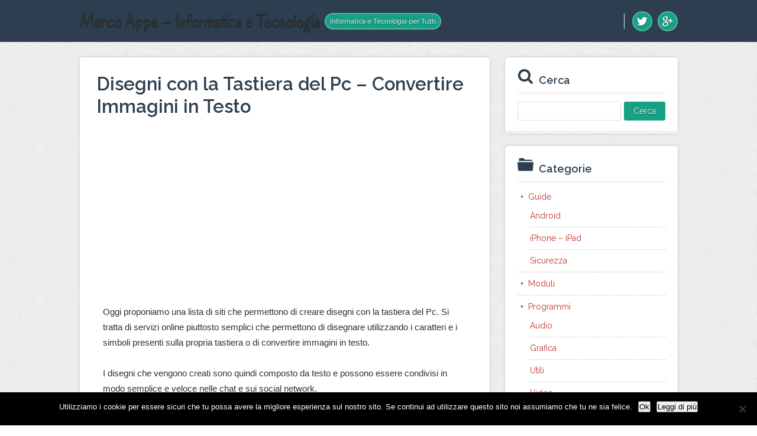

--- FILE ---
content_type: text/html; charset=UTF-8
request_url: https://marcoappe.com/disegni-con-la-tastiera-del-pc-convertire-immagini-in-testo
body_size: 7173
content:
<!DOCTYPE html><html dir="ltr" lang="it-IT"><head><meta charset="UTF-8" /><meta name="viewport" content="width=device-width, initial-scale=1" /> <script src="//cdnjs.cloudflare.com/ajax/libs/webfont/1.3.0/webfont.js"></script> <link media="all" href="https://marcoappe.com/wp-content/cache/autoptimize/css/autoptimize_9d1acf0fc2723cca44dc602be052026c.css" rel="stylesheet"><title>Disegni con la Tastiera del Pc – Convertire Immagini in Testo</title><meta name="description" content="Oggi proponiamo una lista di siti che permettono di creare disegni con la tastiera del Pc. Si tratta di servizi online piuttosto semplici che permettono di disegnare utilizzando i caratteri e i simboli presenti sulla propria tastiera o di convertire immagini in testo. I disegni che vengono creati sono quindi composto d" /><meta name="robots" content="noodp, noydir" /><link href="https://marcoappe.com/disegni-con-la-tastiera-del-pc-convertire-immagini-in-testo" rel="canonical" /><link href="https://marcoappe.com/feed" rel="alternate" type="application/rss+xml" title="Marco Appe &#8211; Informatica e Tecnologia feed" /><link href="https://marcoappe.com/xmlrpc.php" rel="pingback" /> <script>WebFont.load({
	google: { families: ['Raleway:400,600,700', 'Oregano'] },
	timeout: 2000
});</script> <meta name="description" content="Oggi proponiamo una lista di siti che permettono di creare disegni con la tastiera del Pc. Si tratta di servizi online piuttosto semplici che permettono di disegnare utilizzando i caratteri e i simboli presenti sulla propria tastiera o di convertire immagini in testo. I disegni che vengono creati sono quindi composto da testo e possono" /><meta name="robots" content="max-snippet:-1, max-image-preview:large, max-video-preview:-1" /><meta name="author" content="admin"/><link rel="canonical" href="https://marcoappe.com/disegni-con-la-tastiera-del-pc-convertire-immagini-in-testo" /><meta name="generator" content="All in One SEO (AIOSEO) 4.9.1.1" /><meta property="og:locale" content="it_IT" /><meta property="og:site_name" content="Marco Appe - Informatica e Tecnologia | Informatica e Tecnologia per Tutti" /><meta property="og:type" content="article" /><meta property="og:title" content="Disegni con la Tastiera del Pc – Convertire Immagini in Testo" /><meta property="og:description" content="Oggi proponiamo una lista di siti che permettono di creare disegni con la tastiera del Pc. Si tratta di servizi online piuttosto semplici che permettono di disegnare utilizzando i caratteri e i simboli presenti sulla propria tastiera o di convertire immagini in testo. I disegni che vengono creati sono quindi composto da testo e possono" /><meta property="og:url" content="https://marcoappe.com/disegni-con-la-tastiera-del-pc-convertire-immagini-in-testo" /><meta property="article:published_time" content="2014-07-12T08:28:42+00:00" /><meta property="article:modified_time" content="2014-07-09T07:50:25+00:00" /><meta name="twitter:card" content="summary" /><meta name="twitter:title" content="Disegni con la Tastiera del Pc – Convertire Immagini in Testo" /><meta name="twitter:description" content="Oggi proponiamo una lista di siti che permettono di creare disegni con la tastiera del Pc. Si tratta di servizi online piuttosto semplici che permettono di disegnare utilizzando i caratteri e i simboli presenti sulla propria tastiera o di convertire immagini in testo. I disegni che vengono creati sono quindi composto da testo e possono" /> <script type="application/ld+json" class="aioseo-schema">{"@context":"https:\/\/schema.org","@graph":[{"@type":"Article","@id":"https:\/\/marcoappe.com\/disegni-con-la-tastiera-del-pc-convertire-immagini-in-testo#article","name":"Disegni con la Tastiera del Pc \u2013 Convertire Immagini in Testo","headline":"Disegni con la Tastiera del Pc &#8211; Convertire Immagini in Testo","author":{"@id":"https:\/\/marcoappe.com\/author\/admin#author"},"publisher":{"@id":"https:\/\/marcoappe.com\/#organization"},"image":{"@type":"ImageObject","url":"https:\/\/marcoappe.com\/wp-content\/uploads\/2014\/07\/disegnare-con-la-tastiera.png","@id":"https:\/\/marcoappe.com\/disegni-con-la-tastiera-del-pc-convertire-immagini-in-testo\/#articleImage","width":835,"height":571},"datePublished":"2014-07-12T08:28:42+00:00","dateModified":"2014-07-09T07:50:25+00:00","inLanguage":"it-IT","mainEntityOfPage":{"@id":"https:\/\/marcoappe.com\/disegni-con-la-tastiera-del-pc-convertire-immagini-in-testo#webpage"},"isPartOf":{"@id":"https:\/\/marcoappe.com\/disegni-con-la-tastiera-del-pc-convertire-immagini-in-testo#webpage"},"articleSection":"Grafica, Strumenti Online"},{"@type":"BreadcrumbList","@id":"https:\/\/marcoappe.com\/disegni-con-la-tastiera-del-pc-convertire-immagini-in-testo#breadcrumblist","itemListElement":[{"@type":"ListItem","@id":"https:\/\/marcoappe.com#listItem","position":1,"name":"Home","item":"https:\/\/marcoappe.com","nextItem":{"@type":"ListItem","@id":"https:\/\/marcoappe.com\/category\/strumenti-online#listItem","name":"Strumenti Online"}},{"@type":"ListItem","@id":"https:\/\/marcoappe.com\/category\/strumenti-online#listItem","position":2,"name":"Strumenti Online","item":"https:\/\/marcoappe.com\/category\/strumenti-online","nextItem":{"@type":"ListItem","@id":"https:\/\/marcoappe.com\/category\/strumenti-online\/grafica#listItem","name":"Grafica"},"previousItem":{"@type":"ListItem","@id":"https:\/\/marcoappe.com#listItem","name":"Home"}},{"@type":"ListItem","@id":"https:\/\/marcoappe.com\/category\/strumenti-online\/grafica#listItem","position":3,"name":"Grafica","item":"https:\/\/marcoappe.com\/category\/strumenti-online\/grafica","nextItem":{"@type":"ListItem","@id":"https:\/\/marcoappe.com\/disegni-con-la-tastiera-del-pc-convertire-immagini-in-testo#listItem","name":"Disegni con la Tastiera del Pc &#8211; Convertire Immagini in Testo"},"previousItem":{"@type":"ListItem","@id":"https:\/\/marcoappe.com\/category\/strumenti-online#listItem","name":"Strumenti Online"}},{"@type":"ListItem","@id":"https:\/\/marcoappe.com\/disegni-con-la-tastiera-del-pc-convertire-immagini-in-testo#listItem","position":4,"name":"Disegni con la Tastiera del Pc &#8211; Convertire Immagini in Testo","previousItem":{"@type":"ListItem","@id":"https:\/\/marcoappe.com\/category\/strumenti-online\/grafica#listItem","name":"Grafica"}}]},{"@type":"Organization","@id":"https:\/\/marcoappe.com\/#organization","name":"Marco Appe - Informatica e Tecnologia","description":"Informatica e Tecnologia per Tutti","url":"https:\/\/marcoappe.com\/"},{"@type":"Person","@id":"https:\/\/marcoappe.com\/author\/admin#author","url":"https:\/\/marcoappe.com\/author\/admin","name":"admin","image":{"@type":"ImageObject","@id":"https:\/\/marcoappe.com\/disegni-con-la-tastiera-del-pc-convertire-immagini-in-testo#authorImage","url":"https:\/\/secure.gravatar.com\/avatar\/da2013040f558945db515bbb8ef87494257138eec1d3cda9f8c5e2d610b13bc7?s=96&d=mm&r=g","width":96,"height":96,"caption":"admin"}},{"@type":"WebPage","@id":"https:\/\/marcoappe.com\/disegni-con-la-tastiera-del-pc-convertire-immagini-in-testo#webpage","url":"https:\/\/marcoappe.com\/disegni-con-la-tastiera-del-pc-convertire-immagini-in-testo","name":"Disegni con la Tastiera del Pc \u2013 Convertire Immagini in Testo","description":"Oggi proponiamo una lista di siti che permettono di creare disegni con la tastiera del Pc. Si tratta di servizi online piuttosto semplici che permettono di disegnare utilizzando i caratteri e i simboli presenti sulla propria tastiera o di convertire immagini in testo. I disegni che vengono creati sono quindi composto da testo e possono","inLanguage":"it-IT","isPartOf":{"@id":"https:\/\/marcoappe.com\/#website"},"breadcrumb":{"@id":"https:\/\/marcoappe.com\/disegni-con-la-tastiera-del-pc-convertire-immagini-in-testo#breadcrumblist"},"author":{"@id":"https:\/\/marcoappe.com\/author\/admin#author"},"creator":{"@id":"https:\/\/marcoappe.com\/author\/admin#author"},"datePublished":"2014-07-12T08:28:42+00:00","dateModified":"2014-07-09T07:50:25+00:00"},{"@type":"WebSite","@id":"https:\/\/marcoappe.com\/#website","url":"https:\/\/marcoappe.com\/","name":"Marco Appe - Informatica e Tecnologia","description":"Informatica e Tecnologia per Tutti","inLanguage":"it-IT","publisher":{"@id":"https:\/\/marcoappe.com\/#organization"}}]}</script> <link rel='dns-prefetch' href='//secure.gravatar.com' /><link rel='dns-prefetch' href='//stats.wp.com' /><link rel='dns-prefetch' href='//use.fontawesome.com' /><link rel='dns-prefetch' href='//v0.wordpress.com' /><link rel="alternate" title="oEmbed (JSON)" type="application/json+oembed" href="https://marcoappe.com/wp-json/oembed/1.0/embed?url=https%3A%2F%2Fmarcoappe.com%2Fdisegni-con-la-tastiera-del-pc-convertire-immagini-in-testo" /><link rel="alternate" title="oEmbed (XML)" type="text/xml+oembed" href="https://marcoappe.com/wp-json/oembed/1.0/embed?url=https%3A%2F%2Fmarcoappe.com%2Fdisegni-con-la-tastiera-del-pc-convertire-immagini-in-testo&#038;format=xml" /> <script type="text/javascript" id="cookie-notice-front-js-before">var cnArgs = {"ajaxUrl":"https:\/\/marcoappe.com\/wp-admin\/admin-ajax.php","nonce":"b8dcdbfe15","hideEffect":"fade","position":"bottom","onScroll":false,"onScrollOffset":100,"onClick":false,"cookieName":"cookie_notice_accepted","cookieTime":2592000,"cookieTimeRejected":2592000,"globalCookie":false,"redirection":false,"cache":true,"revokeCookies":false,"revokeCookiesOpt":"automatic"};

//# sourceURL=cookie-notice-front-js-before</script> <script type="text/javascript" src="https://marcoappe.com/wp-includes/js/jquery/jquery.min.js?ver=3.7.1" id="jquery-core-js"></script> <script type="text/javascript" id="jquery-js-after">jQuery(document).ready(function() {
	jQuery(".e9457109a26e6bfc740454ac306602aa").click(function() {
		jQuery.post(
			"https://marcoappe.com/wp-admin/admin-ajax.php", {
				"action": "quick_adsense_onpost_ad_click",
				"quick_adsense_onpost_ad_index": jQuery(this).attr("data-index"),
				"quick_adsense_nonce": "b0d203ca40",
			}, function(response) { }
		);
	});
});

//# sourceURL=jquery-js-after</script> <script type="text/javascript" id="wpdm-frontjs-js-extra">var wpdm_url = {"home":"https://marcoappe.com/","site":"https://marcoappe.com/","ajax":"https://marcoappe.com/wp-admin/admin-ajax.php"};
var wpdm_js = {"spinner":"\u003Ci class=\"fas fa-sun fa-spin\"\u003E\u003C/i\u003E"};
//# sourceURL=wpdm-frontjs-js-extra</script> <script type="text/javascript" id="wbcr_clearfy-css-lazy-load-js-extra">var wbcr_clearfy_async_links = {"wbcr_clearfy-font-awesome":"https://use.fontawesome.com/releases/v5.12.1/css/all.css"};
//# sourceURL=wbcr_clearfy-css-lazy-load-js-extra</script> <link rel="https://api.w.org/" href="https://marcoappe.com/wp-json/" /><link rel="alternate" title="JSON" type="application/json" href="https://marcoappe.com/wp-json/wp/v2/posts/3462" /><meta name="generator" content="WordPress Download Manager 6.1.4" /><link href="https://fonts.googleapis.com/css2?family=Rubik" rel="stylesheet"> <script>function wpdm_rest_url(request) {
                return "https://marcoappe.com/wp-json/wpdm/" + request;
            }</script> <link href="https://marcoappe.com/wp-content/themes/thesis/lib/images/favicon.ico" rel="shortcut icon" /> <noscript><style>.menu-header { display: block; }</style></noscript></head><body data-rsssl=1 class="template-single"><div id="header" class="span_full"><header class="inner"><div id="site_title" class="has-logo">Marco Appe – Informatica e Tecnologia</div><div id="site_tagline">Informatica e Tecnologia per Tutti</div><div class="head-navigation"> <span class="menu_control">≡ Navigation</span><div class="profile-icons head-socials"> <a class="profile-icon icon-twitter external" href="https://twitter.com/marcoappe" rel="nofollow" target="_blank"></a> <a class="profile-icon icon-google-plus external" href="https://plus.google.com/115957629074886604841" rel="nofollow" target="_blank"></a></div></div></header></div><div id="content_box" class="span_full"><div class="inner"><section class="content"><article id="post-3462" class="post_box grt top" itemscope itemtype="https://schema.org/Article"><link href="https://marcoappe.com/disegni-con-la-tastiera-del-pc-convertire-immagini-in-testo" itemprop="mainEntityOfPage" /><div class="before-post-container"></div><header class="headline-holder"><h1 class="headline" itemprop="headline">Disegni con la Tastiera del Pc &#8211; Convertire Immagini in Testo</h1></header><div class="post_content" itemprop="articleBody"><div class="e9457109a26e6bfc740454ac306602aa" data-index="1" style="float: none; margin:10px 0 10px 0; text-align:center;"> <script async src="//pagead2.googlesyndication.com/pagead/js/adsbygoogle.js"></script>  <ins class="adsbygoogle"
 style="display:block"
 data-ad-client="ca-pub-2557037007387632"
 data-ad-slot="6618222444"
 data-ad-format="rectangle"></ins> <script>(adsbygoogle = window.adsbygoogle || []).push({});</script> </div><p>Oggi proponiamo una lista di siti che permettono di creare disegni con la tastiera del Pc. Si tratta di servizi online piuttosto semplici che permettono di disegnare utilizzando i caratteri e i simboli presenti sulla propria tastiera o di convertire immagini in testo.</p><p>I disegni che vengono creati sono quindi composto da testo e possono essere condivisi in modo semplice e veloce nelle chat e sui social network.</p><div class="e9457109a26e6bfc740454ac306602aa" data-index="2" style="float: none; margin:10px 0 10px 0; text-align:center;"> <script async src="//pagead2.googlesyndication.com/pagead/js/adsbygoogle.js"></script>  <ins class="adsbygoogle"
 style="display:block"
 data-ad-client="ca-pub-2557037007387632"
 data-ad-slot="6618222444"
 data-ad-format="rectangle"></ins> <script>(adsbygoogle = window.adsbygoogle || []).push({});</script> </div><p>Vediamo quali soni i migliori strumenti disponibili in rete</p><p><a href="http://picascii.com" class="external external_icon" rel="nofollow" target="_blank"><strong>Picascii.com</strong></a> è uno dei migliori siti per creare disegni composti da caratteri ASCII.<br /> Si tratta di un servizio che permette di convertire un&#8217;immagine in testo in modo semplice e veloce. Basta caricare la foto e cliccare il pulsante Generate.<br /> Il sito offre anche la possibilità di aggiungere colori ai caratteri, è quindi possibile ottenere immagini colorate composte da testo.</p> <a href="https://marcoappe.com/wp-content/uploads/2014/07/disegnare-con-la-tastiera.png"><img fetchpriority="high" decoding="async" class="size-medium wp-image-3463 aligncenter" src="https://marcoappe.com/wp-content/uploads/2014/07/disegnare-con-la-tastiera-300x205.png" alt="disegnare con la tastiera" width="300" height="205" srcset="https://marcoappe.com/wp-content/uploads/2014/07/disegnare-con-la-tastiera-300x205.png 300w, https://marcoappe.com/wp-content/uploads/2014/07/disegnare-con-la-tastiera.png 835w" sizes="(max-width: 300px) 100vw, 300px" /></a><p>&nbsp;</p><p><strong><a href="http://patorjk.com/software/taag/#p=display&amp;f=" class="external external_icon" rel="nofollow" target="_blank">Patorjk</a></strong> mette invece a disposizione uno strumento tramite il quale è possibile creare scritte composte da caratteri e simboli.<br /> L&#8217;utilizzo è semplice, bisogna scegliere il carattere, la dimensione e inserire il testo.<br /> Il disegno composto da testo può poi essere copiato e condiviso online in modo veloce.</p> <a href="https://marcoappe.com/wp-content/uploads/2014/07/disegni-con-la-tastiera.png"><img decoding="async" class="size-medium wp-image-3464 aligncenter" src="https://marcoappe.com/wp-content/uploads/2014/07/disegni-con-la-tastiera-300x134.png" alt="disegni con la tastiera" width="300" height="134" srcset="https://marcoappe.com/wp-content/uploads/2014/07/disegni-con-la-tastiera-300x134.png 300w, https://marcoappe.com/wp-content/uploads/2014/07/disegni-con-la-tastiera.png 836w" sizes="(max-width: 300px) 100vw, 300px" /></a><p>&nbsp;</p><p><a href="http://ascii.mastervb.net" class="external external_icon" rel="nofollow" target="_blank"><strong>Ascii.mastervb.net</strong></a> mette a disposizione due strumenti.<br /> Il primo permette di convertire un&#8217;immagine in caratteri Ascii mentre il secondo offre la possibilità di trasformare il testo specificato in una scritta composta da caratteri e simboli.<br /> Le opzioni non sono numerose ma l&#8217;utilizzo è molto semplice.</p> <a href="https://marcoappe.com/wp-content/uploads/2014/07/convertire-immagini-in-testo.png"><img decoding="async" class="size-medium wp-image-3465 aligncenter" src="https://marcoappe.com/wp-content/uploads/2014/07/convertire-immagini-in-testo-300x83.png" alt="convertire immagini in testo" width="300" height="83" srcset="https://marcoappe.com/wp-content/uploads/2014/07/convertire-immagini-in-testo-300x83.png 300w, https://marcoappe.com/wp-content/uploads/2014/07/convertire-immagini-in-testo.png 774w" sizes="(max-width: 300px) 100vw, 300px" /></a><p>&nbsp;</p><p><a href="http://www.ascii-art-generator.org" class="external external_icon" rel="nofollow" target="_blank"><strong>Ascii-art-generator</strong></a> è un altro strumento che permette di convertire immagini in testo in modo semplice.<br /> Basta scegliere il file dal computer e cliccare il pulsante Send file.<br /> Il servizio permette di caricare file con una dimensione massima di 500 Kb e supporta i formati Jpg, Gif, Tiff, Bmp e Png.</p> <a href="https://marcoappe.com/wp-content/uploads/2014/07/conversione-immagini-in-testo.png"><img loading="lazy" decoding="async" class="size-medium wp-image-3466 aligncenter" src="https://marcoappe.com/wp-content/uploads/2014/07/conversione-immagini-in-testo-300x218.png" alt="conversione immagini in testo" width="300" height="218" srcset="https://marcoappe.com/wp-content/uploads/2014/07/conversione-immagini-in-testo-300x218.png 300w, https://marcoappe.com/wp-content/uploads/2014/07/conversione-immagini-in-testo.png 750w" sizes="auto, (max-width: 300px) 100vw, 300px" /></a><p>&nbsp;</p><p><a href="http://glassgiant.com/ascii" class="external external_icon" rel="nofollow" target="_blank"><strong>Glassgiant</strong></a> è un servizio simili a quelli segnalati in precedenza.<br /> Si tratta di un sito che permette di trasformare immagini in testo.<br /> Le immagini possono essere caricate dal computer o dalla rete.<br /> Troviamo alcune opzioni utili tramite le quali è possibile impostare la dimensione dei caratteri e il numero di caratteri che devono essere utilizzati.</p> <a href="https://marcoappe.com/wp-content/uploads/2014/07/disegnare-immagini.png"><img loading="lazy" decoding="async" class="size-medium wp-image-3467 aligncenter" src="https://marcoappe.com/wp-content/uploads/2014/07/disegnare-immagini-283x300.png" alt="disegnare immagini" width="283" height="300" srcset="https://marcoappe.com/wp-content/uploads/2014/07/disegnare-immagini-283x300.png 283w, https://marcoappe.com/wp-content/uploads/2014/07/disegnare-immagini.png 440w" sizes="auto, (max-width: 283px) 100vw, 283px" /></a><p>&nbsp;</p><p><a href="http://www.text-image.com/convert" class="external external_icon" rel="nofollow" target="_blank"><strong>Text-image</strong></a> permette di disegnare con la tastiera convertendo immagini in modo veloce.<br /> Il sito permette di scegliere il carattere e la dimensione.<br /> Risulta essere inoltre possibile creare disegni composti di testo a colore.<br /> Anche in questo caso si tratta di uno strumento gratis e che non richiede la registrazione.</p> <a href="https://marcoappe.com/wp-content/uploads/2014/07/disegni-testo.png"><img loading="lazy" decoding="async" class="size-medium wp-image-3468 aligncenter" src="https://marcoappe.com/wp-content/uploads/2014/07/disegni-testo-300x206.png" alt="disegni testo" width="300" height="206" srcset="https://marcoappe.com/wp-content/uploads/2014/07/disegni-testo-300x206.png 300w, https://marcoappe.com/wp-content/uploads/2014/07/disegni-testo.png 553w" sizes="auto, (max-width: 300px) 100vw, 300px" /></a><p>&nbsp;</p><p><a href="http://tholman.com/texter" class="external external_icon" rel="nofollow" target="_blank"><strong>Tholman</strong></a> mette a disposizione uno strumento tramite il quale è possibile disegnare utilizzando caratteri e simboli.<br /> Lo strumento permette di specificare il testo da usare per disegnare e impostare alcune opzioni come il colore e la dimensione.<br /> Una volta fatto questo è possibile disegnare come in un normale programma di grafica.</p><p><a href="https://marcoappe.com/wp-content/uploads/2014/07/disegno-testo.png"><img loading="lazy" decoding="async" class="size-medium wp-image-3469 aligncenter" src="https://marcoappe.com/wp-content/uploads/2014/07/disegno-testo-300x128.png" alt="disegno testo" width="300" height="128" srcset="https://marcoappe.com/wp-content/uploads/2014/07/disegno-testo-300x128.png 300w, https://marcoappe.com/wp-content/uploads/2014/07/disegno-testo.png 751w" sizes="auto, (max-width: 300px) 100vw, 300px" /></a>Segnalateci quali sono i vostri strumenti preferiti per creare disegni con la tastiera del Pc e convertire immagini in testo.</p><p>&nbsp;</p><div class="e9457109a26e6bfc740454ac306602aa" data-index="3" style="float: none; margin:10px 0 10px 0; text-align:center;"> <script async src="//pagead2.googlesyndication.com/pagead/js/adsbygoogle.js"></script>  <ins class="adsbygoogle"
 style="display:block"
 data-ad-client="ca-pub-2557037007387632"
 data-ad-slot="6618222444"
 data-ad-format="rectangle"></ins> <script>(adsbygoogle = window.adsbygoogle || []).push({});</script> </div><div style="font-size: 0px; height: 0px; line-height: 0px; margin: 0; padding: 0; clear: both;"></div><div class='yarpp yarpp-related yarpp-related-website yarpp-template-list'><h3>Articoli Simili</h3><ol><li><a href="https://marcoappe.com/programmi-ocr-convertire-le-immagini-in-testo" rel="bookmark" title="Programmi OCR &#8211; Convertire le Immagini in Testo">Programmi OCR &#8211; Convertire le Immagini in Testo</a></li><li><a href="https://marcoappe.com/simboli-tastiera-e-caratteri-speciali-come-inserirli-velocemente" rel="bookmark" title="Simboli Tastiera e Caratteri Speciali &#8211; Come Inserirli Velocemente">Simboli Tastiera e Caratteri Speciali &#8211; Come Inserirli Velocemente</a></li><li><a href="https://marcoappe.com/come-associare-simboli-ai-tasti-della-tastiera" rel="bookmark" title="Come Associare Simboli ai Tasti della Tastiera">Come Associare Simboli ai Tasti della Tastiera</a></li><li><a href="https://marcoappe.com/tastiera-virtuale-russa-araba-giapponese-e-cinese-per-windows-dove-trovarla" rel="bookmark" title="Tastiera Virtuale Russa, Araba, Giapponese e Cinese per Windows &#8211; Dove Trovarla">Tastiera Virtuale Russa, Araba, Giapponese e Cinese per Windows &#8211; Dove Trovarla</a></li><li><a href="https://marcoappe.com/come-scrivere-le-lettere-maiuscole-accentate-con-la-tastiera-velocemente" rel="bookmark" title="Come Scrivere le Lettere Maiuscole Accentate con la Tastiera Velocemente">Come Scrivere le Lettere Maiuscole Accentate con la Tastiera Velocemente</a></li></ol></div></div><section id="comments"></section></article><div class="prev-next"><p class="previous_post">« Articolo Precedente <a href="https://marcoappe.com/pc-lento-allavvio-come-velocizzarlo" rel="prev">Pc Lento all&#8217;Avvio &#8211; Come Velocizzarlo</a></p><p class="next_post">Articolo Successivo » <a href="https://marcoappe.com/prompt-dei-comandi-di-windows-come-aprirlo-e-come-utilizzarlo" rel="next">Prompt dei Comandi di Windows &#8211; Come Aprirlo e Come Utilizzarlo</a></p></div></section><aside class="sidebar"><div class="widget widget_search" id="search-2"><h4 class="widget_title">Cerca</h4><form role="search" method="get" id="searchform" class="searchform" action="https://marcoappe.com/"><div> <label class="screen-reader-text" for="s">Ricerca per:</label> <input type="text" value="" name="s" id="s" /> <input type="submit" id="searchsubmit" value="Cerca" /></div></form></div><div class="widget widget_categories" id="categories-3"><h4 class="widget_title">Categorie</h4><ul><li class="cat-item cat-item-2"><a href="https://marcoappe.com/category/guide">Guide</a><ul class='children'><li class="cat-item cat-item-5"><a href="https://marcoappe.com/category/guide/android">Android</a></li><li class="cat-item cat-item-4"><a href="https://marcoappe.com/category/guide/iphone-ipad">iPhone &#8211; iPad</a></li><li class="cat-item cat-item-3"><a href="https://marcoappe.com/category/guide/sicurezza">Sicurezza</a></li></ul></li><li class="cat-item cat-item-1"><a href="https://marcoappe.com/category/moduli">Moduli</a></li><li class="cat-item cat-item-8"><a href="https://marcoappe.com/category/programmi">Programmi</a><ul class='children'><li class="cat-item cat-item-12"><a href="https://marcoappe.com/category/programmi/audio">Audio</a></li><li class="cat-item cat-item-10"><a href="https://marcoappe.com/category/programmi/grafica-programmi">Grafica</a></li><li class="cat-item cat-item-9"><a href="https://marcoappe.com/category/programmi/utili">Utili</a></li><li class="cat-item cat-item-11"><a href="https://marcoappe.com/category/programmi/video">Video</a></li></ul></li><li class="cat-item cat-item-6"><a href="https://marcoappe.com/category/strumenti-online">Strumenti Online</a><ul class='children'><li class="cat-item cat-item-15"><a href="https://marcoappe.com/category/strumenti-online/audio-strumenti-online">Audio</a></li><li class="cat-item cat-item-7"><a href="https://marcoappe.com/category/strumenti-online/grafica">Grafica</a></li><li class="cat-item cat-item-14"><a href="https://marcoappe.com/category/strumenti-online/utili-strumenti-online">Utili</a></li><li class="cat-item cat-item-13"><a href="https://marcoappe.com/category/strumenti-online/video-strumenti-online">Video</a></li></ul></li></ul></div><div class="profile-icons"> <a class="profile-icon icon-twitter external" href="https://twitter.com/marcoappe" rel="nofollow" target="_blank"></a> <a class="profile-icon icon-google-plus external" href="https://plus.google.com/115957629074886604841" rel="nofollow" target="_blank"></a></div></aside></div></div><div id="footer" class="span_full"><footer class="inner"></footer><div class="attribution-container"><div class="inner"><div class="profile-icons"> <a class="profile-icon icon-twitter external" href="https://twitter.com/marcoappe" rel="nofollow" target="_blank"></a> <a class="profile-icon icon-google-plus external" href="https://plus.google.com/115957629074886604841" rel="nofollow" target="_blank"></a></div><p class="attribution">Copyright © Your Site » Built on <a href="http://diythemes.com/" target="_blank" class="external external_icon" rel="nofollow">Thesis</a> + Criss Cross Skin.</p></div></div></div> <script type="speculationrules">{"prefetch":[{"source":"document","where":{"and":[{"href_matches":"/*"},{"not":{"href_matches":["/wp-*.php","/wp-admin/*","/wp-content/uploads/*","/wp-content/*","/wp-content/plugins/*","/wp-content/themes/thesis/*","/*\\?(.+)"]}},{"not":{"selector_matches":"a[rel~=\"nofollow\"]"}},{"not":{"selector_matches":".no-prefetch, .no-prefetch a"}}]},"eagerness":"conservative"}]}</script> <script>jQuery(function($){

                    
                                    });</script> <div id="fb-root"></div> <script>jQuery(function ($) {
                $('a[data-show-on-hover]').on('hover', function () {
                    $($(this).data('show-on-hover')).fadeIn();
                });
            });</script> <script type="module"  async='async' src="https://marcoappe.com/wp-content/plugins/all-in-one-seo-pack/dist/Lite/assets/table-of-contents.95d0dfce.js?ver=4.9.1.1" id="aioseo/js/src/vue/standalone/blocks/table-of-contents/frontend.js-js"></script> <script type="text/javascript" id="jetpack-stats-js-before">_stq = window._stq || [];
_stq.push([ "view", JSON.parse("{\"v\":\"ext\",\"blog\":\"56289896\",\"post\":\"3462\",\"tz\":\"0\",\"srv\":\"marcoappe.com\",\"j\":\"1:15.3.1\"}") ]);
_stq.push([ "clickTrackerInit", "56289896", "3462" ]);
//# sourceURL=jetpack-stats-js-before</script> <script type="text/javascript" async='async' src="https://stats.wp.com/e-202603.js" id="jetpack-stats-js" defer="defer" data-wp-strategy="defer"></script> <div id="cookie-notice" role="dialog" class="cookie-notice-hidden cookie-revoke-hidden cn-position-bottom" aria-label="Cookie Notice" style="background-color: rgba(0,0,0,1);"><div class="cookie-notice-container" style="color: #fff"><span id="cn-notice-text" class="cn-text-container">Utilizziamo i cookie per essere sicuri che tu possa avere la migliore esperienza sul nostro sito. Se continui ad utilizzare questo sito noi assumiamo che tu ne sia felice.</span><span id="cn-notice-buttons" class="cn-buttons-container"><button id="cn-accept-cookie" data-cookie-set="accept" class="cn-set-cookie cn-button cn-button-custom button" aria-label="Ok">Ok</button><button data-link-url="https://marcoappe.com/cookie-policy" data-link-target="_blank" id="cn-more-info" class="cn-more-info cn-button cn-button-custom button" aria-label="Leggi di più">Leggi di più</button></span><button type="button" id="cn-close-notice" data-cookie-set="accept" class="cn-close-icon" aria-label=""></button></div></div> <script>(function(d,g){d[g]||(d[g]=function(g){return this.querySelectorAll("."+g)},Element.prototype[g]=d[g])})(document,"getElementsByClassName");(function(){var classes = document.getElementsByClassName('menu_control');for (i = 0; i < classes.length; i++) {classes[i].onclick = function() {var menu = this.nextElementSibling;if (/show_menu/.test(menu.className))menu.className = menu.className.replace('show_menu', '').trim();else menu.className += ' show_menu';if (/menu_control_triggered/.test(this.className))this.className = this.className.replace('menu_control_triggered', '').trim();else this.className += ' menu_control_triggered';};}})();</script> <script  async='async' src="https://marcoappe.com/wp-content/cache/autoptimize/js/autoptimize_b0f33d83d0677d94ebb655e08764917e.js"></script></body></html>

<!-- Page cached by LiteSpeed Cache 7.6.2 on 2026-01-16 01:39:18 -->

--- FILE ---
content_type: text/html; charset=utf-8
request_url: https://www.google.com/recaptcha/api2/aframe
body_size: 267
content:
<!DOCTYPE HTML><html><head><meta http-equiv="content-type" content="text/html; charset=UTF-8"></head><body><script nonce="0wmCzRYqBOdEYvbnvbe4GA">/** Anti-fraud and anti-abuse applications only. See google.com/recaptcha */ try{var clients={'sodar':'https://pagead2.googlesyndication.com/pagead/sodar?'};window.addEventListener("message",function(a){try{if(a.source===window.parent){var b=JSON.parse(a.data);var c=clients[b['id']];if(c){var d=document.createElement('img');d.src=c+b['params']+'&rc='+(localStorage.getItem("rc::a")?sessionStorage.getItem("rc::b"):"");window.document.body.appendChild(d);sessionStorage.setItem("rc::e",parseInt(sessionStorage.getItem("rc::e")||0)+1);localStorage.setItem("rc::h",'1768527560556');}}}catch(b){}});window.parent.postMessage("_grecaptcha_ready", "*");}catch(b){}</script></body></html>